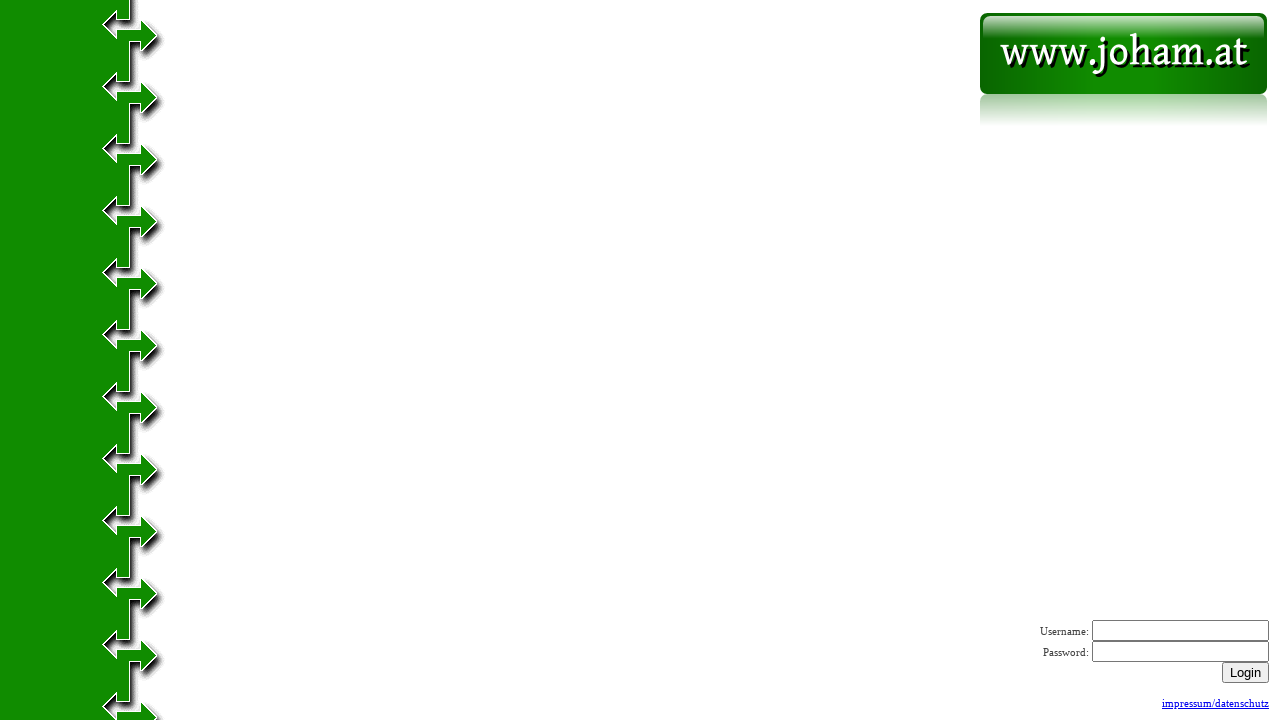

--- FILE ---
content_type: text/html; charset=UTF-8
request_url: https://joham.at/
body_size: 534
content:
<!DOCTYPE HTML PUBLIC "-//W3C//DTD HTML 4.0 Transitional//EN">
<HTML>
<HEAD>
      <title>www.joham.at</title>
      <meta name="description" content="Peter Joham">
      <meta name="author" content="jop">
      <meta name="keywords" content="Peter, Joham">
      <meta name="date" content="2012-03-28T12:00:00+01:00">
      <meta name="robots" content="index">
</HEAD>
<BODY BACKGROUND="backgr.gif" BGCOLOR="#FFFFFF">
      <TABLE border="0" WIDTH="100%" HEIGHT="100%">
         <TR>
            <TD width="200">
            </TD>
            <TD align="right" height="5%" vAlign="top">
               <img border="0" src="logo.png">
            </TD>
         </TR>
         <TR>
            <TD width="200">
            </TD>
            <TD align="right" height="90%" vAlign="bottom">
			<font face="Verdana" color="#404040" style="font-size: 8pt">
			<form name="input" action="" method="post">
				<label for="username">Username: </label><input type="text" value="" id="username" name="username" /><br>
				<label for="password">Password: </label><input type="password" value="" id="password" name="password" />
				<div class="error"></div>
				<input type="submit" value="Login" name="sub" />
			</form>
			</font>
            </TD>
         </TR>
         <TR>
            <TD width="200">
                
            </TD>
            <TD align="right" height="5%" vAlign="bottom">
				<p align="right"><font face="Verdana" color="#404040" style="font-size: 8pt"><a href="http://www.joham.at/impressum.php" target="_blank">impressum/datenschutz</a></font></p>
            </TD>
         </TR>
      </TABLE>
			</BODY>
</HTML>


              
